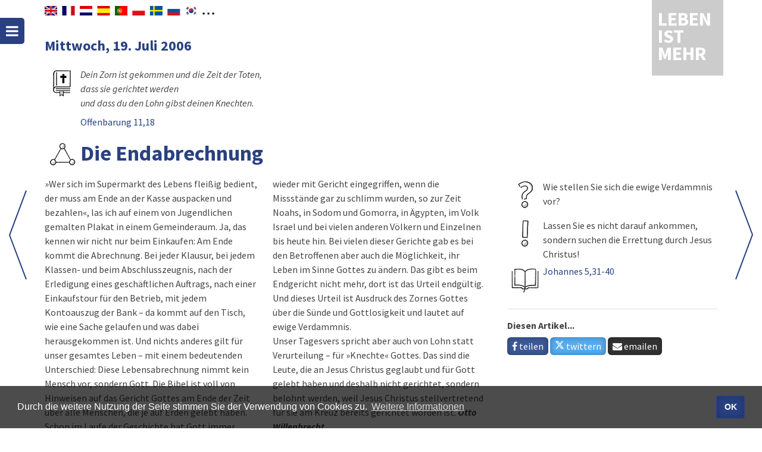

--- FILE ---
content_type: text/html; charset=UTF-8
request_url: https://www.lebenistmehr.de/leben-ist-mehr.html?datum=19.07.2006
body_size: 5770
content:
<!DOCTYPE HTML>
<html lang="de-DE" dir="ltr">
<head>
	<meta http-equiv="Content-Type" content="text/html; charset=utf-8">
	<meta http-equiv="X-UA-Compatible" content="IE=edge">
	<title>Leben ist mehr - der christliche Kalender | Die Endabrechnung</title>
	<meta name="keywords" content="Leben ist mehr, christlicher Kalender">
	<meta name="description" content="Leben ist mehr - der christlicher Kalender. Impulse und Gedankenanstöße für jeden Tag">
	<meta name="robots" content="all">
	<meta name="author" content="Christliche Verlagsgesellschaft mbH">
	<meta name="publisher" content="Image Arts GmbH">
	<link rel="alternate" type="application/rss+xml" title="Leben ist mehr" href="rss.html">
	<link rel="manifest" href="manifest2.txt?v=1">
	<meta name="mobile-web-app-capable" content="yes">
	<meta name="apple-mobile-web-app-capable" content="yes">
	<meta name="application-name" content="Leben is mehr">
	<meta name="apple-mobile-web-app-title" content="Leben ist mehr">
	<meta name="msapplication-navbutton-color" content="#e42313">
	<meta name="apple-mobile-web-app-status-bar-style" content="#e42313">
	<meta name="msapplication-starturl" content="/leben-ist-mehr.html">
	<meta name="viewport" content="width=device-width, initial-scale=1, shrink-to-fit=no">

	<link rel="shortcut icon" href="navig/favicons/favicon.ico" type="image/x-icon">
	<link rel="icon" href="navig/favicons/favicon.ico" type="image/x-icon">
  <link rel="apple-touch-icon" sizes="57x57"   			href="navig/favicons/apple-icon-57x57.png">
  <link rel="apple-touch-icon" sizes="60x60"   			href="navig/favicons/apple-icon-60x60.png">
  <link rel="apple-touch-icon" sizes="72x72"   			href="navig/favicons/apple-icon-72x72.png">
  <link rel="apple-touch-icon" sizes="76x76"   			href="navig/favicons/apple-icon-76x76.png">
  <link rel="apple-touch-icon" sizes="114x114" 			href="navig/favicons/apple-icon-114x114.png">
  <link rel="apple-touch-icon" sizes="120x120" 			href="navig/favicons/apple-icon-120x120.png">
  <link rel="apple-touch-icon" sizes="144x144" 			href="navig/favicons/apple-icon-144x144.png">
  <link rel="apple-touch-icon" sizes="152x152" 			href="navig/favicons/apple-icon-152x152.png">
  <link rel="apple-touch-icon" sizes="180x180" 			href="navig/favicons/apple-icon-180x180.png">
  <link rel="icon" type="image/png" sizes="192x192" href="navig/favicons/android-icon-192x192.png">
  <link rel="icon" type="image/png" sizes="32x32"   href="navig/favicons/favicon-32x32.png">
  <link rel="icon" type="image/png" sizes="96x96"   href="navig/favicons/favicon-96x96.png">
  <link rel="icon" type="image/png" sizes="16x16"   href="navig/favicons/favicon-16x16.png">
	<meta name="msapplication-TileColor" content="#e42313">
	<meta name="msapplication-TileImage" content="navig/favicons/ms-icon-144x144.png">
	<meta name="theme-color" content="#e42313">

	<link rel="stylesheet" href="navig/css/uikit.min.css">
	<link rel="stylesheet" href="navig/css/components/sticky.min.css">
	<link rel="stylesheet" href="navig/css/components/notify.min.css">
	<link rel="stylesheet" href="navig/css/components/tooltip.min.css">
	<script src="navig/js/jquery.min.js"></script>
	<script src="navig/js/uikit.min.js"></script>
	<script src="navig/js/components/sticky.min.js"></script>
	<script src="navig/js/components/notify.min.js"></script>
	<script src="navig/js/components/tooltip.min.js"></script>
	<script src="navig/js/cookieconsent.min.js"></script>
	<script src="navig/js/functions.js"></script>
		<meta property="og:title" content="Leben ist mehr: Die Endabrechnung">
	<meta property="og:url"   content="https://www.lebenistmehr.de/leben-ist-mehr.html?datum=19.07.2006">
	<meta property="og:type"  content="article">
	<meta property="og:description" content="»Wer sich im Supermarkt des Lebens fleißig bedient, der muss am Ende an der Kasse auspacken und bezahlen«, las ich auf einem von Jugendlichen gemalten Plakat in einem Gemeinderaum. Ja, das kennen wir nicht nur beim Einkaufen: Am Ende kommt die Abrechnung. Bei jeder Klausur, bei jedem Klassen- und…">
	<meta property="og:image" content="https://www.lebenistmehr.de/navig/img/og_image_2006.jpg"><!-- 1200x628px -->
	<meta property="og:image:type" content="image/jpeg">
	<meta property="og:image:alt" content="Die Endabrechnung" />
	<link rel="canonical" href="https://www.lebenistmehr.de/leben-ist-mehr.html?datum=19.07.2006">
		<link rel="stylesheet" href="navig/css/styles.css?v=1748005328">
	<link rel="stylesheet" href="navig/css/mobile.css?v=1634723836">
	<link rel="stylesheet" href="navig/css/cookieconsent.min.css">
	<script>
	  var _paq = _paq || [];
	  /* tracker methods like "setCustomDimension" should be called before "trackPageView" */
	  _paq.push(["disableCookies"]);
	  _paq.push(['trackPageView']);
	  _paq.push(['enableLinkTracking']);
	  (function() {
	    var u="//analytics.imagearts.de/";
	    _paq.push(['setTrackerUrl', u+'piwik.php']);
	    _paq.push(['setSiteId', '19']);
	    var d=document, g=d.createElement('script'), s=d.getElementsByTagName('script')[0];
	    g.type='text/javascript'; g.async=true; g.defer=true; g.src=u+'piwik.js'; s.parentNode.insertBefore(g,s);
	  })();
	</script>
	<script>setTimeout(function() { notiPopUp(); }, 3000);</script>
</head>

<body id="start" class="lim">


<!-- LIM -->
<div id="navigation-toggle" data-uk-sticky="{top:30, animation: 'uk-animation-slide-left', showup: true}">
	<a class="uk-button-icon uk-icon-bars" href="#navigation-mobile" data-uk-offcanvas="{mode:'slide'}" title="Menü"></a>
</div>
<div class="uk-container uk-container-center" style="position: relative;min-height: 90vH;">
	<div id="sprachen">
		<div id="sprachenwahl">
        	<div id="google_translate_element"></div>
            <script type="text/javascript">
              function googleTranslateElementInit() {
                new google.translate.TranslateElement({pageLanguage: 'de', includedLanguages: 'en,nl,fr,es,ar,pt,sv,ru,pl,ko,ro', layout: google.translate.TranslateElement.InlineLayout.SIMPLE, autoDisplay: false}, 'google_translate_element');
              }
            </script>
      	</div>
      	<span class="googleTooltipp" style="display: none;">
      		Zum Aktivieren des Google-Übersetzers bitte klicken. Wir weisen darauf hin, dass nach der Aktivierung Daten an Google übermittelt werden.<br>
     		<a href="datenschutz.html">Mehr Informationen zum Datenschutz</a>
      	</span>
    </div>
      
	<div id="logo" class="uk-position-top-right uk-position-z-index"><a href="leben-ist-mehr.html">
		Leben ist mehr
		</a></div>

	<div class="header" id="top">
		<div class="headerleft noprint">
									<div class="uk-hidden-large navigator">
					<a href="leben-ist-mehr.html?datum=18.07.2006" alt="Tag zurück">
						<i class="uk-icon-angle-left uk-icon-medium" title="Tag zurück" Id="TXT1"> </i>
					</a>
					<a href="leben-ist-mehr.html?datum=20.07.2006" alt="Tag vor">
						<i class="uk-icon-angle-right uk-icon-medium" title="Tag vor" Id="TXT2"> </i>
					</a>
				</div>
							</div>
	</div>

<!--div class="banner">
	<p>Jetzt mit Suchfunktion, Bibelstelle im Kontext lesen, iPhone und iPad Unterstützung und RSS-Feed! Wir wünschen Ihnen viel Spaß!</p>
</div-->

<div class="arrownavi">
	<div class="uk-slidenav-position uk-visible-large">
		<a title="Nächster Tag" class="uk-slidenav uk-slidenav-next" href="leben-ist-mehr.html?datum=20.07.2006" data-uk-slideshow-item="next"></a>
		<a title="Folgender Tag" class="uk-slidenav uk-slidenav-previous" href="leben-ist-mehr.html?datum=18.07.2006" data-uk-slideshow-item="previous"></a>
	</div>
</div>

<div id="lim" class="uk-grid uk-slidenav-position uk-grid-margin" style="position:relative;z-index: 1;">
	<div class="uk-width-small-3-4">
		<h2>Mittwoch, 19. Juli 2006					</h2>
		<dl class="uk-description-list-horizontal">
		    <dt><img src="navig/lim_pics/s_leitvers.gif" width="60" alt="Leitvers" data-uk-tooltip></dt>
		    <dd><p><i>Dein Zorn ist gekommen und die Zeit der Toten, <br />
dass sie gerichtet werden <br />
und dass du den Lohn gibst deinen Knechten.</i><br><a href="bibel_html.html?bcv=66_11_18#V18">Offenbarung 11,18</a></p></dd>
		</dl>
	</div>
	<div class="uk-width-1-1">
		<dl class="uk-description-list-horizontal">
		    <dt><img width="60" src="navig/lim_pics/s_gott.gif" alt="Gott" data-uk-tooltip class="margin"></dt>
		    <dd style="padding-top:8px;"><h1 style="margin-top:0;padding-top:0;">Die Endabrechnung</h1></dd>
		</dl>
	</div>
	<div class="uk-width-medium-2-3">
		<div class="uk-column-large-1-2 uk-column-medium-1-2 uk-margin-bottom">
			»Wer sich im Supermarkt des Lebens fleißig bedient, der muss am Ende an der Kasse auspacken und bezahlen«, las ich auf einem von Jugendlichen gemalten Plakat in einem Gemeinderaum. Ja, das kennen wir nicht nur beim Einkaufen: Am Ende kommt die Abrechnung. Bei jeder Klausur, bei jedem Klassen- und beim Abschlusszeugnis, nach der Erledigung eines geschäftlichen Auftrags, nach einer Einkaufstour für den Betrieb, mit jedem Kontoauszug der Bank – da kommt auf den Tisch, wie eine Sache gelaufen und was dabei herausgekommen ist. Und nichts anderes gilt für unser gesamtes Leben – mit einem bedeutenden Unterschied: Diese Lebensabrechnung nimmt kein Mensch vor, sondern Gott. Die Bibel ist voll von Hinweisen auf das Gericht Gottes am Ende der Zeit über alle Menschen, die je auf Erden gelebt haben. Schon im Laufe der Geschichte hat Gott immer wieder mit Gericht eingegriffen, wenn die Missstände gar zu schlimm wurden, so zur Zeit Noahs, in Sodom und Gomorra, in Ägypten, im Volk Israel und bei vielen anderen Völkern und Einzelnen bis heute hin. Bei vielen dieser Gerichte gab es bei den Betroffenen aber auch die Möglichkeit, ihr Leben im Sinne Gottes zu ändern. Das gibt es beim Endgericht nicht mehr, dort ist das Urteil endgültig. Und dieses Urteil ist Ausdruck des Zornes Gottes über die Sünde und Gottlosigkeit und lautet auf ewige Verdammnis.<br />
Unser Tagesvers spricht aber auch von Lohn statt Verurteilung – für »Knechte« Gottes. Das sind die Leute, die an Jesus Christus geglaubt und für Gott gelebt haben und deshalb nicht gerichtet, sondern belohnt werden, weil Jesus Christus stellvertretend für sie am Kreuz bereits gerichtet worden ist.								<i><b>Otto Willenbrecht </b></i>
					</div>
	</div>
	<div class="uk-width-medium-1-3">
			<dl class="uk-description-list-horizontal">
			    <dt><img src="navig/lim_pics/s_frage.gif" width="60" alt="Frage" data-uk-tooltip></dt>
			    <dd>Wie stellen Sie sich die ewige Verdammnis vor?</dd>

			    <dt><img src="navig/lim_pics/s_tipp.gif" width="60" alt="Tipp" data-uk-tooltip></dt>
			    <dd>Lassen Sie es nicht darauf ankommen, sondern suchen die Errettung durch Jesus Christus!</dd>

			    <dt><img src="navig/lim_pics/s_bibellese.gif" width="60" alt="Bibellese" data-uk-tooltip></dt>
			    <dd><a href="bibel_html.html?bcv=43_5_31-40#V31">Johannes 5,31-40</a></dd>
			</dl>

			
			

			
			
			<hr>
			<div class="social">
				<p><b>Diesen Artikel...</b><br>
				
				<a class="uk-button social-whatsapp uk-visible-small" target="_blank" href="https://wa.me/?text=https%3A%2F%2Fwww.lebenistmehr.de%2Fleben-ist-mehr.html%3Fdatum%3D19.07.2006" data-action="share/whatsapp/share"> <i class="uk-icon-whatsapp"></i> teilen</a>

				<a class="uk-button social-facebook" target="_blank" href="https://www.facebook.com/sharer/sharer.php?u=https://www.lebenistmehr.de/leben-ist-mehr.html?datum=19.07.2006&t=Die Endabrechnung"><i class="uk-icon-facebook"></i> teilen</a>
				<a class="uk-button social-twitter" target="_blank" href="https://twitter.com/intent/tweet?url=https://www.lebenistmehr.de/leben-ist-mehr.html?datum=19.07.2006&text=Die Endabrechnung&lang=de"><i class="uk-icon-twitter"></i> twittern</a>
				<a class="uk-button social-email" target="_blank" href="mailto:?to=&amp;subject=Leben ist mehr - Die Endabrechnung&amp;body=Die Endabrechnung%0Ahttps://www.lebenistmehr.de/leben-ist-mehr.html?datum=19.07.2006"> <i class="uk-icon-envelope"></i> emailen</a></p>
			</div>
		</div>
	</div>
</div>

<!-- This is the contact modal -->
<div id="contact" class="uk-modal">
    <div class="uk-modal-dialog">
        <a class="uk-modal-close uk-close"></a>
        <h2>Kontakt</h2>
		<p><b>Nehmen Sie direkt mit dem Autor/der Autorin Kontakt auf.</b></p>
		<script src="https://www.secure-message.de/maildaemon/js/validation_3.js"></script>
		<form action="https://www.secure-message.de/maildaemon/kunden/leben-ist-mehr/kontakt.php" method="post" name="kontakt" class="uk-form" id="kontaktform">
			<div class="uk-grid uk-grid-medium" data-uk-grid-margin>
				<div class="uk-width-small-1-2">
					<label aria-labelledby="Name">
						<input type="hidden" name="01H0_Info">
						<input type="hidden" name="02H0_">
						<input type="hidden" name="03S0_Beitrag" value="Mittwoch, 19. Juli 2006 - Die Endabrechnung">
						<input id="Name" type="text" placeholder="Ihr Name..." class="uk-width-1-1" name="04S0_Name">
					</label>
				</div>
				<div class="uk-width-small-1-2">
					<label aria-labelledby="Email">
						<input type="hidden" name="autor" value="">
						<input id="Email" type="text" placeholder="Ihre E-Mail..." class="uk-width-1-1" name="10M0_fretam">
					</label>
				</div>
				<div class="uk-width-1-1">
					<label aria-labelledby="Nachricht">
						<textarea id="Nachricht" placeholder="Ihre Nachricht..." rows="3" class="uk-width-1-1" name="11S0_Anfrage"></textarea>
					</label>
				</div>
				<div class="uk-width-1-1">Mit Absenden des Formulars wird der Verarbeitung der Daten gemäß der <a class="uk-link" href="datenschutz.html" target="_blank">Datenschutzerklärung</a> zugestimmt.</div>
				<div class="uk-width-1-1">
					<button class="uk-button uk-button-secondary" type="submit">Absenden</button>
				</div>
			</div>
		</form>
		<script>
			var contactFormValidation = new IAMFormValidation({
				"customerId" : "Leben-ist-mehr_Kontakt",
				"form" : document.getElementById('kontaktform'),
			});
		</script>
    </div>
</div>

<div id="topcontrol" title="zum Seitenanfang" class="uk-text-right">
	<div class="topcontrol-button uk-float-right">
		<a href="#start" data-uk-smooth-scroll title="Nach oben scrollen"><i class="uk-icon-chevron-up"></i></a>
	</div>
</div>
<div id="copyright">
	<div class="uk-container uk-container-center">
		<div class="uk-grid uk-grid-collapse">
			<div class="uk-width-medium-3-5 uk-push-2-5">
				<div class="uk-navbar-flip">

					<ul class="uk-subnav uk-subnav-line">
					  						<li><a href="index.html">Über »LEBEN IST MEHR«</a></li>
											  						<li><a href="impressum.html">Impressum</a></li>
						<li><a href="datenschutz.html">Datenschutz</a></li>
					</ul>
				</div>
			</div>
			<div class="uk-width-medium-2-5 uk-pull-3-5"><i class="uk-icon-copyright"></i> 2018-2026 <a href="//www.clv.de/" target="_blank">CLV Bielefeld</a> und <a href="http://cv-dillenburg.de/" target="_blank">CV Dillenburg</a></div>
		</div>
	</div>
</div>

<div id="navigation-mobile" class="uk-offcanvas">
	<div class="uk-offcanvas-bar">
		<div class="uk-margin-large-bottom">
			<a class="uk-panel uk-text-center" href="leben-ist-mehr.html">
				<div class="uk-panel-title">LEBEN IST MEHR</div>
			</a>
			<ul class="uk-nav uk-nav-offcanvas uk-nav-parent-icon">
				<li><a href="leben-ist-mehr.html"><i class="uk-icon-justify uk-icon-book"></i> »LEBEN IST MEHR«</a></li>
									<li><a href="bibel_html.html"><i class="uk-icon-justify uk-icon-book"></i> Bibel</a></li>
								<li>
					<form method="post" action="suche_detail.html" name="f1" class="uk-form">
						<div class="uk-flex uk-flex-middle uk-flex-space-between">
							<label aria-labelledby="Volltext">
								<input id="Volltext" class="uk-width-1-2 uk-margin-right" type="text" name="s_volltext" value="" placeholder="Volltextsuche">
							</label>
							<input type="submit" value="Suchen" class="uk-button uk-width-1-2">
						</div>
						<a href="suche.html" style="color:#fff;"><i class="uk-icon-justify uk-icon-search"></i> Erweiterte Suche</a>
					</form>				</li>
				<li></li>
				<li class="uk-nav-divider"></li>
				<li class="dark"><a href="webapp.html"><img title="Web-App" class="uk-icon-justify" src="navig/favicons/apple-icon-180x180.png" style="height:19px;margin-top:-2px;"> Web-App</a></li>
				<li class="dark"><a href="rss.html"><i class="uk-icon-justify uk-icon-rss"></i> RSS-Feed</a></li>
				<li class="dark"><a href="hilfe.html"><i class="uk-icon-justify uk-icon-angle-right"></i> Hilfe</a></li>
				<li class="dark"><a href="impressum.html"><i class="uk-icon-justify uk-icon-angle-right"></i> Impressum</a></li>
				<li class="dark"><a href="datenschutz.html"><i class="uk-icon-justify uk-icon-angle-right"></i> Datenschutz</a></li>
			</ul>
		</div>
	</div>
</div>


<script>
	function nav_kapitel(){
		var actchap=document.bst.Kapitel.options[document.bst.Kapitel.selectedIndex].value
		if (actchap!=""){
			window.location.href="bibel_html.html?book=0&chapter=" + actchap + "&verse=0";
		}
	}
	function nav_buch(){
		var actbook=document.bst.Buch.options[document.bst.Buch.selectedIndex].value
		if (actbook!=""){
			window.location.href="bibel_html.html?book=" + actbook + "&chapter=1&verse=0";
		}
	}
	function reset_search(){
		$("select[name=s_autor]").find(":selected").prop("selected", false);
		$("select[name=s_bereich]").find(":selected").prop("selected", false);
		$("select[name=s_bibelstelle]").find(":selected").prop("selected", false);
		$("input[name=s_volltext]").val("");
		$("input[name=s_datum]").val("");
	}
</script>


</body>
</html>